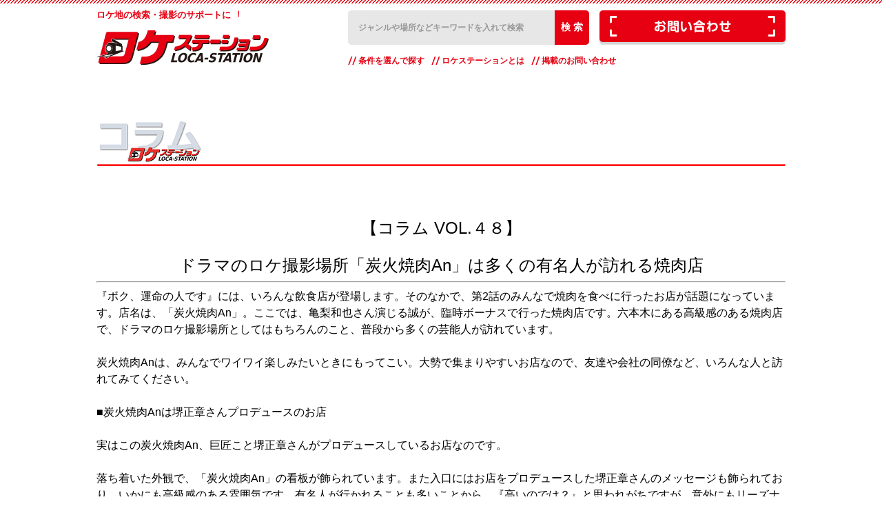

--- FILE ---
content_type: text/html; charset=UTF-8
request_url: https://loca-station.jp/column-vol-48
body_size: 21117
content:
<!DOCTYPE html>
<html lang="ja">
<head>
<!-- Google tag (gtag.js) -->
<script async src="https://www.googletagmanager.com/gtag/js?id=G-2TRRBMZ2T9"></script>
<script>
  window.dataLayer = window.dataLayer || [];
  function gtag(){dataLayer.push(arguments);}
  gtag('js', new Date());

  gtag('config', 'G-2TRRBMZ2T9');
</script>
<meta charset="utf-8">
<meta name="format-detection" content="telephone=no">
<!-- ……………………Facebook用設定…………………… -->
<meta property="og:description" content="ロケ地検索・撮影サポートのロケステーション">
<meta property="og:title" content="ロケステーション">
<meta property="og:url" content="https://loca-station.jp">
<meta property="og:image" content="画像URL">
<meta property="og:site_name" content="ロケステーション">
<meta property="og:type" content="website">
<!-- ……………………SNS設定…………………… -->
<link rel="apple-touch-icon" sizes="180x180" href="https://loca-station.jp/wp-content/themes/loca_pc/img/icon/apple-touch-icon.png">
<link rel="icon" type="image/png" href="https://loca-station.jp/wp-content/themes/loca_pc/img/icon/favicon-32x32.png" sizes="32x32">
<link rel="icon" type="image/png" href="https://loca-station.jp/wp-content/themes/loca_pc/img/icon/favicon-16x16.png" sizes="16x16">
<link rel="manifest" href="https://loca-station.jp/wp-content/themes/loca_pc/img/icon/manifest.json">
<link rel="mask-icon" href="https://loca-station.jp/wp-content/themes/loca_pc/img/icon/safari-pinned-tab.svg" color="#5bbad5">
<meta name="theme-color" content="#ffffff">
<!-- ……………………解像度設定…………………… -->
<meta name="viewport" content="width=device-width,user-scalable=no,maximum-scale=1">

<!-- ……………………CSS…………………… -->
<link rel="stylesheet" href="https://loca-station.jp/wp-content/themes/loca_pc/css/reset.css">
<link rel="stylesheet" href="https://loca-station.jp/wp-content/themes/loca_pc/css/common.css">
<link rel="stylesheet" href="https://loca-station.jp/wp-content/themes/loca_pc/css/top.css">
<link rel="stylesheet" href="https://loca-station.jp/wp-content/themes/loca_pc/css/slick-theme.css">
<link rel="stylesheet" href="https://loca-station.jp/wp-content/themes/loca_pc/css/slick.css">
<!--[if IE 7 ]> <html class="ie7"> <![endif]-->
<!--[if IE 8 ]> <html class="ie8"> <![endif]-->
<!--[if IE 9 ]> <html class="ie9"> <![endif]-->
<!-- ……………………JS…………………… -->
<script src="https://loca-station.jp/wp-content/themes/loca_pc/js/jquery-1.10.2.js"></script>
<script src="https://loca-station.jp/wp-content/themes/loca_pc/js/html5shiv.min.js"></script>
<script src="https://loca-station.jp/wp-content/themes/loca_pc/js/css3-mediaqueries.js"></script>
<script src="https://loca-station.jp/wp-content/themes/loca_pc/js/modernizr-svg.js"></script>
<script src="https://loca-station.jp/wp-content/themes/loca_pc/js/effect.js"></script>

<!-- All in One SEO Pack 2.3.15.3 by Michael Torbert of Semper Fi Web Design[,] -->
<meta name="description"  content="【コラム VOL.４８】 ドラマのロケ撮影場所「炭火焼肉An」は多くの有名人が訪れる焼肉店 『ボク、運命の人です』には、いろんな飲食店が登場します。そのなかで、第2話のみんなで焼肉を食べに行ったお店が話題になっています。店名は、「炭火焼肉An」。ここでは、亀梨和也さん演じる誠が、臨時ボーナスで行っ" />

<link rel="canonical" href="https://loca-station.jp/column-vol-48" />
<!-- /all in one seo pack -->
<link rel='dns-prefetch' href='//s.w.org' />
		<script type="text/javascript">
			window._wpemojiSettings = {"baseUrl":"https:\/\/s.w.org\/images\/core\/emoji\/2.3\/72x72\/","ext":".png","svgUrl":"https:\/\/s.w.org\/images\/core\/emoji\/2.3\/svg\/","svgExt":".svg","source":{"concatemoji":"https:\/\/loca-station.jp\/wp-includes\/js\/wp-emoji-release.min.js?ver=4.8.25"}};
			!function(t,a,e){var r,i,n,o=a.createElement("canvas"),l=o.getContext&&o.getContext("2d");function c(t){var e=a.createElement("script");e.src=t,e.defer=e.type="text/javascript",a.getElementsByTagName("head")[0].appendChild(e)}for(n=Array("flag","emoji4"),e.supports={everything:!0,everythingExceptFlag:!0},i=0;i<n.length;i++)e.supports[n[i]]=function(t){var e,a=String.fromCharCode;if(!l||!l.fillText)return!1;switch(l.clearRect(0,0,o.width,o.height),l.textBaseline="top",l.font="600 32px Arial",t){case"flag":return(l.fillText(a(55356,56826,55356,56819),0,0),e=o.toDataURL(),l.clearRect(0,0,o.width,o.height),l.fillText(a(55356,56826,8203,55356,56819),0,0),e===o.toDataURL())?!1:(l.clearRect(0,0,o.width,o.height),l.fillText(a(55356,57332,56128,56423,56128,56418,56128,56421,56128,56430,56128,56423,56128,56447),0,0),e=o.toDataURL(),l.clearRect(0,0,o.width,o.height),l.fillText(a(55356,57332,8203,56128,56423,8203,56128,56418,8203,56128,56421,8203,56128,56430,8203,56128,56423,8203,56128,56447),0,0),e!==o.toDataURL());case"emoji4":return l.fillText(a(55358,56794,8205,9794,65039),0,0),e=o.toDataURL(),l.clearRect(0,0,o.width,o.height),l.fillText(a(55358,56794,8203,9794,65039),0,0),e!==o.toDataURL()}return!1}(n[i]),e.supports.everything=e.supports.everything&&e.supports[n[i]],"flag"!==n[i]&&(e.supports.everythingExceptFlag=e.supports.everythingExceptFlag&&e.supports[n[i]]);e.supports.everythingExceptFlag=e.supports.everythingExceptFlag&&!e.supports.flag,e.DOMReady=!1,e.readyCallback=function(){e.DOMReady=!0},e.supports.everything||(r=function(){e.readyCallback()},a.addEventListener?(a.addEventListener("DOMContentLoaded",r,!1),t.addEventListener("load",r,!1)):(t.attachEvent("onload",r),a.attachEvent("onreadystatechange",function(){"complete"===a.readyState&&e.readyCallback()})),(r=e.source||{}).concatemoji?c(r.concatemoji):r.wpemoji&&r.twemoji&&(c(r.twemoji),c(r.wpemoji)))}(window,document,window._wpemojiSettings);
		</script>
		<style type="text/css">
img.wp-smiley,
img.emoji {
	display: inline !important;
	border: none !important;
	box-shadow: none !important;
	height: 1em !important;
	width: 1em !important;
	margin: 0 .07em !important;
	vertical-align: -0.1em !important;
	background: none !important;
	padding: 0 !important;
}
</style>
<link rel='https://api.w.org/' href='https://loca-station.jp/wp-json/' />
<link rel="EditURI" type="application/rsd+xml" title="RSD" href="https://loca-station.jp/xmlrpc.php?rsd" />
<link rel="wlwmanifest" type="application/wlwmanifest+xml" href="https://loca-station.jp/wp-includes/wlwmanifest.xml" /> 
<link rel='shortlink' href='https://loca-station.jp/?p=4875' />
<link rel="alternate" type="application/json+oembed" href="https://loca-station.jp/wp-json/oembed/1.0/embed?url=https%3A%2F%2Floca-station.jp%2Fcolumn-vol-48" />
<link rel="alternate" type="text/xml+oembed" href="https://loca-station.jp/wp-json/oembed/1.0/embed?url=https%3A%2F%2Floca-station.jp%2Fcolumn-vol-48&#038;format=xml" />
<title>コラムVOL.４８ドラマのロケ撮影場所「炭火焼肉An」は多くの有名人が訪れる焼肉店　|　ロケ地検索・撮影サポートのロケステーション</title>
		<style type="text/css" id="wp-custom-css">
			/*
ここに独自の CSS を追加することができます。

詳しくは上のヘルプアイコンをクリックしてください。
*/


		</style>
	<script>
$(function(){
// 設定
var $width =500; // 横幅
var $height =220; // 高さ
var $interval = 6000; // 切り替わりの間隔（ミリ秒）
var $fade_speed = 1000; // フェード処理の早さ（ミリ秒）
$("#slidelocatop ul li").css({"position":"absolute","overflow":"hidden","width":$width,"height":$height});
$("#slidelocatop ul li").hide().css({"position":"absolute","top":0,"left":0});
$("#slidelocatop ul li:first").addClass("active").show();
setInterval(function(){
var $active = $("#slidelocatop ul li.active");
var $next = $active.next("li").length?$active.next("li"):$("#slidelocatop ul li:first");
$active.fadeOut($fade_speed).removeClass("active");
$next.fadeIn($fade_speed).addClass("active");
},$interval);
});
</script>

</head>

<body>

<a name="top" id="top"></a> 

<!-- ………………………………………………………………ALL START……………………………………………………………… --> 


<!-- ……………………HEADER START…………………… -->
<header>
  <div class="head-inner">
    <div class="logo">
      <p class="lead-txt">ロケ地の検索・撮影のサポートに︕</p>
              <div id="logo"><a href="https://loca-station.jp" data-wpel-link="internal"><img src="https://loca-station.jp/wp-content/themes/loca_pc/img/common/logo.png" alt="ロケステーション"></a></div>
            </div>
<div class="headerSearchxp">
    <div class="headerSearch">
          <div id="serchBox">
              <form name="headersearch" method="get" id="searchform" action="https://loca-station.jp">
              <div style="margin:0; padding:0;">
                <input type="hidden">
              </div>
              <input class="search-input" id="s" name="s" placeholder="ジャンルや場所などキーワードを入れて検索" type="text">
				<input type="hidden" name="pg" id="pg" value="30">
              <input class="search-button" type="submit" value="検 索">
            </form>
          </div>
    </div>       
          
 	<div class="headerContact">
		<a href="https://loca-station.jp/contact" data-wpel-link="internal"><img src="https://loca-station.jp/wp-content/themes/loca_pc/img/common/header-btn_off.png" alt="ロケステーション"></a>
	</div>
 	<div class="headerContact xp">
          <ul class="header-navi">
			<li><a href="http://loca-station.jp/searching" data-wpel-link="internal">条件を選んで探す</a></li>
            <li><a href="https://loca-station.jp/about" data-wpel-link="internal">ロケステーションとは</a></li>
            <li><a href="https://loca-station.jp/information" data-wpel-link="internal">掲載のお問い合わせ</a></li>
          </ul>
	</div>
  </div>
</div>
</header>

<!-- ……………………CONTENTS START…………………… -->


<div id="containerpage">
	<div id="content-inner" class="clearfix-pg">

        <!-- ………… MAIN CONTENTS START ………… -->
		<p style="text-align: center;"><img class="size-full wp-image-3895" src="http://loca-station.jp/wp-content/uploads/2017/05/f92f410c90e9b8dbaa50847280b61170-4.png" alt="%e3%82%bf%e3%82%a4%e3%83%88%e3%83%ab%e3%83%90%e3%83%bc" width="1000" height="185" srcset="https://loca-station.jp/wp-content/uploads/2017/05/f92f410c90e9b8dbaa50847280b61170-4.png 1000w, https://loca-station.jp/wp-content/uploads/2017/05/f92f410c90e9b8dbaa50847280b61170-4-370x68.png 370w, https://loca-station.jp/wp-content/uploads/2017/05/f92f410c90e9b8dbaa50847280b61170-4-768x142.png 768w, https://loca-station.jp/wp-content/uploads/2017/05/f92f410c90e9b8dbaa50847280b61170-4-680x126.png 680w" sizes="(max-width: 1000px) 100vw, 1000px" /><br />
<span style="font-size: 18pt;">【コラム VOL.４８】</span></p>
<p><span style="font-size: 18pt;"> </span></p>
<p style="text-align: center;"><span style="font-size: 18pt;">ドラマのロケ撮影場所「炭火焼肉An」は多くの有名人が訪れる焼肉店</span></p>
<hr />
<p style="text-align: left;">『ボク、運命の人です』には、いろんな飲食店が登場します。そのなかで、第2話のみんなで焼肉を食べに行ったお店が話題になっています。店名は、「炭火焼肉An」。ここでは、亀梨和也さん演じる誠が、臨時ボーナスで行った焼肉店です。六本木にある高級感のある焼肉店で、ドラマのロケ撮影場所としてはもちろんのこと、普段から多くの芸能人が訪れています。</p>
<p>&nbsp;</p>
<p style="text-align: left;">炭火焼肉Anは、みんなでワイワイ楽しみたいときにもってこい。大勢で集まりやすいお店なので、友達や会社の同僚など、いろんな人と訪れてみてください。</p>
<p>&nbsp;</p>
<p style="text-align: left;">■炭火焼肉Anは堺正章さんプロデュースのお店</p>
<p>&nbsp;</p>
<p style="text-align: left;">実はこの炭火焼肉An、巨匠こと堺正章さんがプロデュースしているお店なのです。</p>
<p>&nbsp;</p>
<p style="text-align: left;">落ち着いた外観で、「炭火焼肉An」の看板が飾られています。また入口にはお店をプロデュースした堺正章さんのメッセージも飾られており、いかにも高級感のある雰囲気です。有名人が行かれることも多いことから、『高いのでは？』と思われがちですが、意外にもリーズナブル。</p>
<p>&nbsp;</p>
<p style="text-align: left;">内観は清潔感があり、テーブル席や座敷など、いくつかの席に分かれています。</p>
<p>&nbsp;</p>
<p style="text-align: left;">■炭火焼肉Anの気になるメニューや価格</p>
<p>&nbsp;</p>
<p style="text-align: left;">ランチタイムの営業もあるので、ランチメニューはさらにリーズナブルな価格で食べることができます。丼・スンドゥブ・炭火焼肉から選ぶことができ、使用しているごはんは”山形県産こしひかり”。人気のメニューは、切り落としを使った丼。並950円、大盛り1,250円で食べられます。気軽に食べたい方はランチメニューがオススメです。</p>
<p>&nbsp;</p>
<p style="text-align: left;">ディナーは、食べ放題メニューやパーティープランもあります。</p>
<p>&nbsp;</p>
<p style="text-align: left;">＜焼肉店店舗情報＞<br />
店舗名：炭火焼肉An<br />
住所：東京都港区六本木4-4-8<br />
営業時間：<br />
［月～木］11:30-15:00(L.O.14:30)/17:30-24:30(L.O.23:15)<br />
［金］11:30-15:00(L.O.14:30)/17:30-29:00(L.O.28:00)<br />
［土］11:30-29:00(L.O.28:00)<br />
［日、祝］11:30-24:00(L.O.23:00)<br />
客席：137席、個室あり<br />
アクセス：<br />
都営大江戸線「六本木駅」7番出口から徒歩2分<br />
東京メトロ日比谷線「六本木駅」4a出口から徒歩5分<br />
東京メトロ千代田線「乃木坂駅」3番出口から徒歩10分<br />
2017年現在</p>
<p style="text-align: left;"><img class="alignnone wp-image-4474" src="http://loca-station.jp/wp-content/uploads/2017/06/413f232bd51dd1215968020e521babe7-1.png" alt="ホワイト" width="825" height="23" srcset="https://loca-station.jp/wp-content/uploads/2017/06/413f232bd51dd1215968020e521babe7-1.png 1000w, https://loca-station.jp/wp-content/uploads/2017/06/413f232bd51dd1215968020e521babe7-1-370x10.png 370w, https://loca-station.jp/wp-content/uploads/2017/06/413f232bd51dd1215968020e521babe7-1-768x22.png 768w, https://loca-station.jp/wp-content/uploads/2017/06/413f232bd51dd1215968020e521babe7-1-680x19.png 680w" sizes="(max-width: 825px) 100vw, 825px" /></p>
<p style="text-align: left;"><img class="alignnone size-medium wp-image-4900" src="http://loca-station.jp/wp-content/uploads/2017/08/60bfa829ded5a26d77467d3c8ed3e767-367x278.jpg" alt="焼肉" width="367" height="278" srcset="https://loca-station.jp/wp-content/uploads/2017/08/60bfa829ded5a26d77467d3c8ed3e767-367x278.jpg 367w, https://loca-station.jp/wp-content/uploads/2017/08/60bfa829ded5a26d77467d3c8ed3e767-396x300.jpg 396w, https://loca-station.jp/wp-content/uploads/2017/08/60bfa829ded5a26d77467d3c8ed3e767.jpg 640w" sizes="(max-width: 367px) 100vw, 367px" />※画像はイメージです</p>
<p style="text-align: center;"><img class="alignleft size-full wp-image-3905" src="http://loca-station.jp/wp-content/uploads/2017/05/bf7186a8be3d3232939ceb624bc702e8-1.png" alt="ホワイト" width="1000" height="40" srcset="https://loca-station.jp/wp-content/uploads/2017/05/bf7186a8be3d3232939ceb624bc702e8-1.png 1000w, https://loca-station.jp/wp-content/uploads/2017/05/bf7186a8be3d3232939ceb624bc702e8-1-370x15.png 370w, https://loca-station.jp/wp-content/uploads/2017/05/bf7186a8be3d3232939ceb624bc702e8-1-768x31.png 768w, https://loca-station.jp/wp-content/uploads/2017/05/bf7186a8be3d3232939ceb624bc702e8-1-680x27.png 680w" sizes="(max-width: 1000px) 100vw, 1000px" /><br />
<strong><span style="font-size: 18pt; background-color: #ffff00;">テレビ、ドラマ、映画、CM、MV、グラビアなどのロケ場所探しは</span></strong><br />
<a href="http://loca-station.jp/" data-wpel-link="internal"><img class="aligncenter size-full wp-image-3917" src="http://loca-station.jp/wp-content/uploads/2017/05/e403f620cbce59de0aa3568edd31e0c3-2.png" alt="%e3%83%ad%e3%82%b1%e3%82%b9%e3%83%86%e3%83%ad%e3%82%b4" width="1000" height="126" srcset="https://loca-station.jp/wp-content/uploads/2017/05/e403f620cbce59de0aa3568edd31e0c3-2.png 1000w, https://loca-station.jp/wp-content/uploads/2017/05/e403f620cbce59de0aa3568edd31e0c3-2-370x47.png 370w, https://loca-station.jp/wp-content/uploads/2017/05/e403f620cbce59de0aa3568edd31e0c3-2-768x97.png 768w, https://loca-station.jp/wp-content/uploads/2017/05/e403f620cbce59de0aa3568edd31e0c3-2-680x86.png 680w" sizes="(max-width: 1000px) 100vw, 1000px" /></a><strong><span style="font-size: 14pt; color: #0000ff;"><a href="http://loca-station.jp/" data-wpel-link="internal"><span style="color: #000000;">http://loca-station.jp/</span></a><br />
ロケ地の検索サイト・撮影のサポートに</span></strong></p>
<p><strong><span style="font-size: 18pt;">ロケ地、ロケバス、レンタル、控室などロケに必要な情報を発信！</span></strong><br />
<img class="aligncenter size-full wp-image-3928" src="http://loca-station.jp/wp-content/uploads/2017/05/bf7186a8be3d3232939ceb624bc702e8-2.png" alt="%e7%99%bd%e3%82%b9%e3%83%9a%e3%83%bc%e3%82%b9" width="1000" height="40" srcset="https://loca-station.jp/wp-content/uploads/2017/05/bf7186a8be3d3232939ceb624bc702e8-2.png 1000w, https://loca-station.jp/wp-content/uploads/2017/05/bf7186a8be3d3232939ceb624bc702e8-2-370x15.png 370w, https://loca-station.jp/wp-content/uploads/2017/05/bf7186a8be3d3232939ceb624bc702e8-2-768x31.png 768w, https://loca-station.jp/wp-content/uploads/2017/05/bf7186a8be3d3232939ceb624bc702e8-2-680x27.png 680w" sizes="(max-width: 1000px) 100vw, 1000px" /></p>

	</div>
</div><!-- //container -->


<!-- ……………………CONTENTS END…………………… -->

<!-- ……………………FOOTER START…………………… -->

<div id="pageup">
      <a href="#top" class="page-top"><img src="https://loca-station.jp/wp-content/themes/loca_pc/img/common/pagetop.png" alt="ページトップへ"></a>
</div>

<footer>
	<div class="footer-inner">
      <div class="footerL"> 
        <a href="#top"><img src="https://loca-station.jp/wp-content/themes/loca_pc/img/common/footer-logo.png" alt="ロケステーション"></a>
      </div>  
        
      <div class="footerR">     
        <!-- ………… NAV START ………… -->
        <nav class="footer-navi">
          <ul>
            <li><a href="https://loca-station.jp/about" data-wpel-link="internal">ロケステーションとは</a></li>
            <li><a href="https://loca-station.jp/company" data-wpel-link="internal">会社概要</a></li>
            <li><a href="https://loca-station.jp/information" data-wpel-link="internal">掲載のお問い合わせ</a></li>
            <li><a href="https://loca-station.jp/privacy" data-wpel-link="internal">プライバシーポリシー</a></li>
            <li><a href="https://loca-station.jp/rules" data-wpel-link="internal">利用規約</a></li>
          </ul>
        </nav>
        <div class="copyright">
          <p>このページに掲載の記事・写真の無断転載を禁止します。<br>Copyright© LOCA-STATION All Rights Reserved.</p>
        </div>   
      </div>
    </div>  
</footer>

<!-- ………………………………………………………………ALL END……………………………………………………………… -->

<div id="ie_container">
  <div class="cover">
    <p>ページを表示できません。<br>
      このサイトは、最新のブラウザでご覧ください。</p>
  </div>
</div>
<script type="text/javascript" src="//cdn.jsdelivr.net/jquery.slick/1.6.0/slick.min.js"></script>

<script>
$(function() {
	$('.slider').slick({
		dots: true,
		infinite: true,
		speed: 300,
		slidesToShow: 1,
		centerMode: true,
		variableWidth: true,
        autoplay: true,
		autoplaySpeed: 3000
	});
});
</script>
<script>
$(function() {
	$('.bnrAreaS').slick({
		slidesToShow: 4,
		slidesToScroll: 1,
		autoplay: true,
		autoplaySpeed: 2000,
	});
});
$(function() {
	$('.slider').slick({
		slidesToShow: 3,
		slidesToScroll: 1,
		autoplay: true,
		autoplaySpeed: 2000,
	});
});
</script>

<script type='text/javascript' src='https://loca-station.jp/wp-includes/js/wp-embed.min.js?ver=4.8.25'></script>

<script src="https://loca-station.jp/wp-content/themes/loca_pc/js/lightbox.js"></script>


</body>
</html>


--- FILE ---
content_type: text/css
request_url: https://loca-station.jp/wp-content/themes/loca_pc/css/reset.css
body_size: 2682
content:
html, body, div, span, applet, object, iframe,
h1, h2, h3, h4, h5, h6, p, blockquote, pre,
a, abbr, acronym, address, big, cite, code,
del, dfn, em, img, ins, kbd, q, s, samp,
small, strike, strong, sub, sup, tt, var,
b, u, i, center,
dl, dt, dd, ol, ul, li,
fieldset, form, label, legend,
table, caption, tbody, tfoot, thead, tr, th, td,
article, aside, canvas, details, embed, 
figure, figcaption, footer, header, hgroup, 
menu, nav, output, ruby, section, summary,
time, mark, audio, video {
	margin: 0;
	padding: 0;
	border: 0;
	font-size: 100%;
	font: inherit;
}

/* HTML5 display-role reset for older browsers */
article, aside, details, figcaption, figure, 
footer, header, hgroup, menu, nav, section {
	display: block;
}

body {
	line-height: 1;
	-webkit-text-size-adjust: none;
}

img { 
	display:inherit;
}

ul {
	list-style: none;
}

blockquote, q {
	quotes: none;
}

blockquote:before, blockquote:after,
q:before, q:after {
	content: '';
	content: none;
}

#clearfix:after,.clearfix:after { content: "."; clear: both; height: 0; display: block; visibility: hidden; }
		#clearfix,.clearfix { display: inline-block; }
		#clearfix,.clearfix { display: block; }

* { box-sizing:border-box; word-break:break-all; }

a:link, a:visited, a:active { text-decoration:none; transition: 0.5s; color:#FFF; }
a:hover { text-decoration:none; transition: 0.5s; opacity: 0.8; }

a img { transition: 0.5s; }
a img:hover { transition: 0.5s; opacity: 0.8; }

::selection { background:#666666; color:#FFF; /* Safari */ }
::-moz-selection { background:#666666; color:#FFF;/* Firefox */ }


/*…………………………… FORM BASS ……………………………*/

input,select,textarea { font-family: "メイリオ", "Osaka", Arial, Sans-Serif; font-size:100%; border:#D8D8D8 1px solid; }

input[type="text"]:focus,
select:focus,
textarea:focus,
input[type="radio"]:focus,
input[type="checkbox"]:focus,
input[type="submit"]:focus,
input[type="reset"]:focus,
input[type="button"]:focus,
button:focus { outline: 0; border-color:#00a6d2; }


/*…………………………… 非対応ブラウザ ……………………………*/

div#ie_container {
	display:none;
	width:100%;
	height:100%;
	margin:auto;
}
	
div#ie_container div.cover {
		width:100%;
		height:100%;
		max-width:none;
		position:fixed;
		top: 0;
		left: 0;
		text-align:center;
		margin:auto;
}

div#ie_container div.cover p {
			width:100%; 
			position:absolute;
			font-size:12px;
			line-height:1.5em;
			top:50%;
			left: 0;
			right: 0;
			text-align:center;
		}

.ie7 body { overflow:hidden; background:#FFFFFF; }
.ie7 div#container { display:none; }

.ie8 body { overflow:hidden; background:#FFFFFF; }
.ie8 div#container { display:none; }
.ie8 div#ie_container { display:inherit; }

--- FILE ---
content_type: text/css
request_url: https://loca-station.jp/wp-content/themes/loca_pc/css/top.css
body_size: 10840
content:

/*---------------------------------------------------------------------
   SLIDER
-----------------------------------------------------------------------*/
.sliderBox { width: 100%; clear: both; overflow: hidden;}
.slider { width: 100%; margin: 0; padding: 0 0 10px;}
.slider .slider-contents { position: relative; width: 680px; }
.slider .slider-contents img { margin: auto;  }
.slider .slider-txtBox { padding: 15px 15px 5px; position: absolute; bottom: 20px; left:0; right:0; margin: auto; width: 580px; height: 140px; background-color: #fff; filter: alpha(opacity=80); -moz-opacity: 0.8; opacity: 0.8; text-align: center; }
.slider .slider-txtBox .slider-txtBox-ttl { color: #e60012; font-size: 18px; font-weight: bold; }
.slider .slider-txtBox .slider-txtBox-txt { color: #3f312b; font-size: 13px; line-height: 1.4; text-align: left; }
.slider .slider-txtBox a { width: 100px; height: 28px; line-height: 28px; display: block; float: right; margin: 10px 0; padding: 0 0 0 16px; color: #fff; font-size: 12px; border-radius: 5px; background: url(../img/top/arrow02.png) left 10px center no-repeat #e60012; opacity: 1; }



/*---------------------------------------------------------------------
   SIDE
-----------------------------------------------------------------------*/

#sidebar { width: 250px; margin: 0; padding: 0; float: left; }
#sidebar .sidebar-wrapper { width: 100%; margin: 0; padding: 0; }
#sidebar .sidebar-section { margin: 0 0 10px; padding: 10px 15px 0; border-bottom: 3px solid #e60012; border-left: 3px solid #e60012; border-right: 3px solid #e60012; border-bottom-left-radius: 5px; border-bottom-right-radius: 5px; }
#sidebar .sidebar-title { margin: 0; padding: 0; }
#sidebar h2 { width: 100%; border: 2px solid #e60012; border-radius: 5px; padding: 3px 0 0; text-align: center; color: #e60012; font-size: 15px; font-weight: bold; }
#sidebar ul { margin: 0 0 10px; padding: 0; font-size: 13px; line-height: 1.2; }
#sidebar ul li { padding: 8px 10px 5px; border-bottom: 1px dotted #e60012; }
#sidebar .sidebar-counts { color: #e60012; text-align: right; display: block; float: right; } 

/*---------------------------------------------------------------------
   SIDE -Blue-
-----------------------------------------------------------------------*/


#sidebar .sidebar-sectionB { margin: 0 0 10px; padding: 10px 15px 0; border-bottom: 3px solid #004fe6; border-left: 3px solid #004fe6; border-right: 3px solid #004fe6; border-bottom-left-radius: 5px; border-bottom-right-radius: 5px; }
#sidebar .sidebar-titleB { margin: 0; padding: 0; }
#sidebar h2#blue { width: 100%; border: 2px solid #004fe6; border-radius: 5px; padding: 3px 0 0; text-align: center; color: #004fe6; font-size: 15px; font-weight: bold; }
#sidebar ul#blue { margin: 0 0 10px; padding: 0; font-size: 13px; line-height: 1.2; }
#sidebar ul#blue li { padding: 8px 10px 5px; border-bottom: 1px dotted #004fe6; }
#sidebar .sidebar-countsB { color: #004fe6; text-align: right; display: block; float: right; } 



/*---------------------------------------------------------------------
   MAIN
-----------------------------------------------------------------------*/
#mainContentsL { width: 720px; margin-left: 30px; float: right; }
#mainContentsL h2 { padding: 10px 0 6px; color: #fff; font-size: 19px; font-weight: bold; background: #e60012; border-radius: 5px; text-align: center; }
#mainContentsL .top-ttl { padding: 4px 5px 2px; color: #e60012; font-size: 12px; font-weight: bold; background: #e7e7e7; text-align: left; line-height: 1.3; }
#mainContentsL .supportBox .top-ttl { padding: 4px 5px 2px; color: #004fe6; font-size: 12px; font-weight: bold; background: #e7e7e7; text-align: left; line-height: 1.3; }

#mainContentsL .top-txt { padding: 4px 0; font-size: 12px; line-height: 1.3; }
#mainContentsL .recommendBox ul li a, #mainContentsL .supportBox ul li a, #mainContentsL .newArrivals ul li a { display: block; }

#mainContentsL .supportBox h2.supportBox-h2{background:#004fe6;}



/*---------------------------------------------------------------------
   Recommend
-----------------------------------------------------------------------*/
.recommendBox { width: 100%; margin: 0 0 30px; }
.recommendBox h2.recommendBox-h2 span { padding: 5px 0 0 40px; background: url(../img/top/icon01.png) left center no-repeat; }
.recommendBox ul { width: 100%; display: table; }
.recommendBox ul li { width: 175px; padding: 10px 2px 0 0; display: inline-table; }

#containerTOP div#content-inner.clearfix div#mainContentsL section.recommendBox ul li a img{ width: 174px;}

/*---------------------------------------------------------------------
   Support
-----------------------------------------------------------------------*/

.supportBox { width: 100%; margin: 0 0 30px; }
.supportBox h2.supportBox-h2 span { padding: 5px 0 0 40px; background: url(../img/top/icon02.png) left center no-repeat; }
.supportBox ul { width: 100%; display: table; }
.supportBox ul li { width: 175px; padding: 10px 2px 0 0; display: inline-table; }

#containerTOP div#content-inner.clearfix div#mainContentsL section.supportBox ul li a img{ width: 174px;}




/*---------------------------------------------------------------------
   News
-----------------------------------------------------------------------*/
.newBox { width: 100%; margin: 0 0 30px; padding: 20px 10px; border-top: 3px solid #e60012; background: #f3f3f3; }
.newBox .newBox-ttl { padding: 0 0 20px; color: #e60012; font-size: 20px; font-weight: bold; text-align: center; }
.newBox dl { width: 100%; border-radius: 0; overflow: hidden; }

.newBox dl dt { width: 100%; margin-bottom: 0; padding: 0; color: #000; font-size: 12px; background: #fff; text-align: left; border-top-left-radius: 0; border-bottom-left-radius: 0; float: left; }
.newBox dl dd { width: 100%; margin-bottom: 0; padding: 0; font-size: 13px; float: left; background: #fff; border-top-right-radius: 0; border-bottom-right-radius: 0; }
.newBox .newBox-btn a { display: block; width: 115px; margin: 0 auto; padding: 2px 0; color: #e60012; font-size: 12px; text-align: center; border: 1px solid #e60012; border-radius: 5px; background: #fff; }
.newBox .newBox-btn a:hover { color: #fff; background: #e60012; }




/*---------------------------------------------------------------------
   TopBox
-----------------------------------------------------------------------*/
.topBox { width: 100%; margin-bottom: 30px; overflow: hidden;}
.topBox .newArrivals { width: 50%; float:left; }
.topBox .facebookBox { width: 50%; float:right; margin-bottom: 30px; }

iframe#facebook{display:block;}
iframe#facebook1500{display:none;}

.topBox .newBox { width: 50%; float:right; }
.newArrivals { width: 100%; }
.newArrivals { width: 100%; }
.newArrivals ul li { width: 175px; margin: 10px 8px 0 0; float: left; }
.newArrivals ul li:nth-child(even) { margin: 10px 0 0 0; }
/* .newArrivals h2.newArrivals-h2 span { padding: 5px 0 0 40px; background: url(../img/top/icon03.png) left center no-repeat; }  */

#containerTOP div#content-inner.clearfix div#mainContentsL div.topBox section.newArrivals ul li a img{ width: 174px;}


/*---------------------------------------------------------------------
   Bnr
-----------------------------------------------------------------------*/
.bnrArea { width: 100%; margin: 50px 0 0; }
.bnrArea ul.bnrAreaL { display: table; }
.bnrArea ul.bnrAreaL li { display: table-cell; }
.bnrArea ul.bnrAreaL li { padding: 0 15px 0 0; }
.bnrArea ul.bnrAreaL li:last-child { padding: 0; }
.bnrArea ul.bnrAreaS { margin: 20px 0 50px; padding: 0 40px; position: relative; }
.bnrArea ul.bnrAreaS li { padding: 0 5px; }
.bnrArea ul.bnrAreaS li img { width: 155px; }

.bnrArea .btn a { padding: 20px 0; font-size: 20px; }

.recommendBox ul li:nth-child(4n) {
	padding-right: 0;
}
.supportBox ul li:nth-child(4n) {
	padding-right: 0;
}





/* //////////////////////////////////////// */
@media (min-width: 1500px) {

/*---------------------------------------------------------------------
   MAIN
-----------------------------------------------------------------------*/
#mainContentsL { width: 1200px; margin-left: 30px; float: right; }
#mainContentsL h2 { padding: 10px 0 6px; color: #fff; font-size: 19px; font-weight: bold; background: #e60012; border-radius: 5px; text-align: center; }



#mainContentsL .top-ttl { padding: 4px 5px 2px; color: #e60012; font-size: 12px; font-weight: bold; background: #e7e7e7; text-align: left; line-height: 1.3; }

#mainContentsL .top-txt { padding: 4px 0; font-size: 12px; line-height: 1.3; }
#mainContentsL .recommendBox ul li a, #mainContentsL .supportBox ul li a, #mainContentsL .newArrivals ul li a { display: block; }



/*---------------------------------------------------------------------
   Recommend
-----------------------------------------------------------------------*/
.recommendBox ul li { width: 294px; margin: 10px 5px 0 0; float: left;}


.recommendBox ul li:nth-child(4n) {
	margin-right: 0;
}

#containerTOP div#content-inner.clearfix div#mainContentsL section.recommendBox ul li a img{ width: 294px;}


/*---------------------------------------------------------------------
   Support
-----------------------------------------------------------------------*/
.supportBox ul li { width: 294px; margin: 10px 6px 0 0; float: left;}


.supportBox ul li:nth-child(4n) {
	margin-right: 0;
}

#containerTOP div#content-inner.clearfix div#mainContentsL section.supportBox ul li a img{ width: 294px;}


/*---------------------------------------------------------------------
   News
-----------------------------------------------------------------------*/
.newBox .newBox-btn a { display: block; width: 115px; margin: 10px auto 0 auto; padding: 2px 0; color: #e60012; font-size: 12px; text-align: center; border: 1px solid #e60012; border-radius: 5px; background: #fff; }

/*---------------------------------------------------------------------
   TopBox
-----------------------------------------------------------------------*/
.topBox .newArrivals { width: 75%; float:left; }
.topBox .facebookBox { width:24.5%; float:right; margin-bottom: 30px; }
iframe#facebook{display:none;}
iframe#facebook1500{display:block;}

.topBox .newBox { width: 24.5%; float:right; }

.newArrivals ul li { width: 294px; margin: 10px 8px 0 0; float: left; }
.newArrivals ul li:nth-child(even) { margin: 10px 8px 0 0; }
.newArrivals ul li:nth-child(3n) { margin: 10px 0 0 0; }



#containerTOP div#content-inner.clearfix div#mainContentsL section.newBox ul li a img{ width: 294px;}
#containerTOP div#content-inner.clearfix div#mainContentsL div.topBox section.newArrivals ul li a img{ width: 294px;}


#sidebar {
    margin: 0 0 0 20px;
}

}





--- FILE ---
content_type: text/css
request_url: https://loca-station.jp/wp-content/themes/loca_pc/css/slick-theme.css
body_size: 4616
content:
@charset 'UTF-8';

/* Arrows */
.slider .slick-prev, .slider .slick-next {
	position: absolute;
	top: 50%;
	display: block;
	width: 50px;
	height: 50px;
	margin-top: -30px;
	padding: 0;
	cursor: pointer;
	color: transparent;
	border: none;
	outline: none;
	background: transparent;
}
.slider .slick-prev:hover, .slider .slick-prev:focus, .slider .slick-next:hover, .slider .slick-next:focus {
	color: transparent;
	outline: none;
	background: transparent;
}
.slider .slick-prev:hover:before, .slider .slick-prev:focus:before, .slider .slick-next:hover:before, .slider .slick-next:focus:before {
	opacity: 1;
}
.slider .slick-prev.slick-disabled:before, .slider .slick-next.slick-disabled:before {
	opacity: .25;
}
.slider .slick-prev:before, .slider .slick-next:before {
	opacity: .75;
}
.slider .slick-prev {
	left: 100px;
	z-index: 99;
}
[dir='rtl'] .slider .slick-prev {
	right: -100px;
	left: auto;
	z-index: 99;
}
.slider .slick-prev:before {
	content: " ";
	display: inline-block;
	width: 50px;
	height: 50px;
	background: url(../img/top/slider-prev.png) no-repeat center center;
	background-size: 100%;
	vertical-align: middle;
}
[dir='rtl'] .slider .slick-prev:before {
	content: " ";
	display: inline-block;
	width: 50px;
	height: 50px;
	background: url(../img/top/slider-prev.png) no-repeat center center;
	background-size: 100%;
	vertical-align: middle;
}
.slider .slick-next {
	right: 100px;
	z-index: 100;
}
[dir='rtl'] .slider .slick-next {
	right: auto;
	left: 100px;
	z-index: 100;
}
.slider .slick-next:before {
	content: " ";
	display: inline-block;
	width: 50px;
	height: 50px;
	background: url(../img/top/slider-next.png) no-repeat center center;
	background-size: 100%;
	vertical-align: middle;
}
[dir='rtl'] .slider .slick-next:before {
	content: " ";
	display: inline-block;
	width: 50px;
	height: 50px;
	background: url(../img/top/slider-next.png) no-repeat center center;
	background-size: 100%;
	vertical-align: middle;
}

/* Arrows下 */
.bnrAreaS .slick-prev, .bnrAreaS .slick-next {
	position: absolute;
	top: 50%;
	display: block;
	width: 25px;
	height: 25px;
	margin-top: -12px;
	padding: 0;
	cursor: pointer;
	color: transparent;
	border: none;
	outline: none;
	background: transparent;
}
.bnrAreaS .slick-prev:hover, .bnrAreaS .slick-prev:focus, .bnrAreaS .slick-next:hover, .bnrAreaS .slick-next:focus {
	color: transparent;
	outline: none;
	background: transparent;
}
.bnrAreaS .slick-prev:hover:before, .bnrAreaS .slick-prev:focus:before, .bnrAreaS .slick-next:hover:before, .bnrAreaS .slick-next:focus:before {
	opacity: 1;
}
.bnrAreaS .slick-prev.slick-disabled:before, .bnrAreaS .slick-next.slick-disabled:before {
	opacity: .25;
}
.bnrAreaS .slick-prev:before, .bnrAreaS .slick-next:before {
	opacity: .75;
}
.bnrAreaS .slick-prev {
	left: 0;
	z-index: 99;
}
[dir='rtl'] .bnrAreaS .slick-prev {
	right: 0;
	left: auto;
	z-index: 99;
}
.bnrAreaS .slick-prev:before {
	content: " ";
	display: inline-block;
	width: 25px;
	height: 25px;
	background: url(../img/top/prev.png) no-repeat center center;
	background-size: 100%;
	vertical-align: middle;
}
[dir='rtl'] .bnrAreaS .slick-prev:before {
	content: " ";
	display: inline-block;
	width: 25px;
	height: 25px;
	background: url(../img/top/prev.png) no-repeat center center;
	background-size: 100%;
	vertical-align: middle;
}
.bnrAreaS .slick-next {
	right: 0;
	z-index: 100;
}
[dir='rtl'] .bnrAreaS .slick-next {
	right: auto;
	left: 0;
	z-index: 100;
}
.bnrAreaS .slick-next:before {
	content: " ";
	display: inline-block;
	width: 25px;
	height: 25px;
	background: url(../img/top/next.png) no-repeat center center;
	background-size: 100%;
	vertical-align: middle;
}
[dir='rtl'] .bnrAreaS .slick-next:before {
	content: " ";
	display: inline-block;
	width: 25px;
	height: 25px;
	background: url(../img/top/next.png) no-repeat center center;
	background-size: 100%;
	vertical-align: middle;
}



/* Dots */
.slick-slider {	margin-bottom: 50px; }
.slick-dots {
	position: absolute;
	display: block;
	width: 100%;
	padding: 0;
	list-style: none;
	background: #e7e7e7;
	text-align: center;
}
.slick-dots li {
	position: relative;
	display: inline-block;
	margin: 0 5px;
	padding: 0;
	cursor: pointer;
}
.slick-dots li button {
	font-size: 0;
	line-height: 0;
	display: block;
	width: 18px;
	height: 18px;
	padding: 5px;
	cursor: pointer;
	border: 0;
	outline: none;
	background: transparent;
}
.slick-dots li button:hover, .slick-dots li button:focus { outline: none; }
.slick-dots li button:before {
	position: absolute;
	top: 0;
	left: 0;
	width: 8px;
	height: 8px;
	content: url(../img/top/dot-off.png);
	text-align: center;
}
.slick-dots li.slick-active button:before {	content: url(../img/top/dot-on.png); }

--- FILE ---
content_type: application/javascript
request_url: https://loca-station.jp/wp-content/themes/loca_pc/js/effect.js
body_size: 1334
content:

//IE8 SVG

$(function(){
  if (!Modernizr.svg) {
    $("img[src$='.svg']").each(function(){
        $(this).attr('src', $(this).attr('src').replace('.svg', '.png'));
    });    
}
});

//ページトップへ

$(function() {
    var pageTop = $('.page-top');
    pageTop.hide();
    $(window).scroll(function () {
        if ($(this).scrollTop() > 400) {
            pageTop.fadeIn();
        } else {
            pageTop.fadeOut();
        }
    });
    pageTop.click(function () {
        $('body, html').animate({scrollTop:0}, 500, 'swing');
        return false;
    });
});



    $(function(){
        $("#searchItem dt").on("click", function() {
            $(this).next().slideToggle();
        });
    });
	
	
	$(function() {
	$('img.thumb').mouseover(function(){
		// "_thumb"を削った画像ファイル名を取得
		var selectedSrc = $(this).attr('src').replace(/^(.+)_thumb(\.gif|\.jpg|\.png+)$/, "$1"+"$2");
		var selectedAlt = $(this).attr('alt');

		// 画像入れ替え
		$('img.mainImage').stop().fadeOut(50,
			function(){
				$('img.mainImage').attr('src', selectedSrc);
				$('img.mainImage').stop().fadeIn(200);
				$('#areaImgCaption').text(selectedAlt);
			}
		);
		// サムネイルの枠を変更
		$(this).css({"border":"2px solid #ff5a71"});
	});

	// マウスアウトでサムネイル枠もとに戻す
	$('img.thumb').mouseout(function(){
		$(this).css({"border":""});
	});
});

